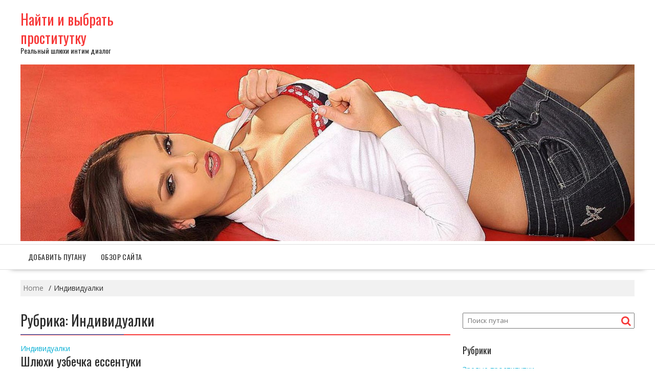

--- FILE ---
content_type: text/html; charset=UTF-8
request_url: http://daprostitutki.lines-x.ru/bubes/category/individualki
body_size: 12184
content:
        <!DOCTYPE html>
        <html lang="ru-RU" xmlns="http://www.w3.org/1999/html">
    	<head>

		        <meta charset="UTF-8">
        <meta name="viewport" content="width=device-width, initial-scale=1">
        <link rel="profile" href="http://gmpg.org/xfn/11">
        <link rel="pingback" href="http://daprostitutki.lines-x.ru/xmlrpc.php">
    <title>Индивидуалки &#8212; Найти и выбрать проститутку</title>

	<style type="text/css">
		#fancybox-close{right:-15px;top:-15px}
		div#fancybox-content{border-color:#FFFFFF}
		div#fancybox-title{background-color:#FFFFFF}
		div#fancybox-outer{background-color:#FFFFFF}
		div#fancybox-title-inside{color:#333333}
	</style>

	<link rel='dns-prefetch' href='//fonts.googleapis.com' />
<link rel='dns-prefetch' href='//s.w.org' />
<link rel="alternate" type="application/rss+xml" title="Найти и выбрать проститутку &raquo; Лента" href="http://daprostitutki.lines-x.ru/feed" />
<link rel="alternate" type="application/rss+xml" title="Найти и выбрать проститутку &raquo; Лента комментариев" href="http://daprostitutki.lines-x.ru/comments/feed" />
<link rel="alternate" type="application/rss+xml" title="Найти и выбрать проститутку &raquo; Лента рубрики Индивидуалки" href="http://daprostitutki.lines-x.ru/bubes/category/individualki/feed" />
		<script type="text/javascript">
			window._wpemojiSettings = {"baseUrl":"https:\/\/s.w.org\/images\/core\/emoji\/11\/72x72\/","ext":".png","svgUrl":"https:\/\/s.w.org\/images\/core\/emoji\/11\/svg\/","svgExt":".svg","source":{"concatemoji":"http:\/\/daprostitutki.lines-x.ru\/wp-includes\/js\/wp-emoji-release.min.js?ver=4.9.26"}};
			!function(e,a,t){var n,r,o,i=a.createElement("canvas"),p=i.getContext&&i.getContext("2d");function s(e,t){var a=String.fromCharCode;p.clearRect(0,0,i.width,i.height),p.fillText(a.apply(this,e),0,0);e=i.toDataURL();return p.clearRect(0,0,i.width,i.height),p.fillText(a.apply(this,t),0,0),e===i.toDataURL()}function c(e){var t=a.createElement("script");t.src=e,t.defer=t.type="text/javascript",a.getElementsByTagName("head")[0].appendChild(t)}for(o=Array("flag","emoji"),t.supports={everything:!0,everythingExceptFlag:!0},r=0;r<o.length;r++)t.supports[o[r]]=function(e){if(!p||!p.fillText)return!1;switch(p.textBaseline="top",p.font="600 32px Arial",e){case"flag":return s([55356,56826,55356,56819],[55356,56826,8203,55356,56819])?!1:!s([55356,57332,56128,56423,56128,56418,56128,56421,56128,56430,56128,56423,56128,56447],[55356,57332,8203,56128,56423,8203,56128,56418,8203,56128,56421,8203,56128,56430,8203,56128,56423,8203,56128,56447]);case"emoji":return!s([55358,56760,9792,65039],[55358,56760,8203,9792,65039])}return!1}(o[r]),t.supports.everything=t.supports.everything&&t.supports[o[r]],"flag"!==o[r]&&(t.supports.everythingExceptFlag=t.supports.everythingExceptFlag&&t.supports[o[r]]);t.supports.everythingExceptFlag=t.supports.everythingExceptFlag&&!t.supports.flag,t.DOMReady=!1,t.readyCallback=function(){t.DOMReady=!0},t.supports.everything||(n=function(){t.readyCallback()},a.addEventListener?(a.addEventListener("DOMContentLoaded",n,!1),e.addEventListener("load",n,!1)):(e.attachEvent("onload",n),a.attachEvent("onreadystatechange",function(){"complete"===a.readyState&&t.readyCallback()})),(n=t.source||{}).concatemoji?c(n.concatemoji):n.wpemoji&&n.twemoji&&(c(n.twemoji),c(n.wpemoji)))}(window,document,window._wpemojiSettings);
		</script>
		<style type="text/css">
img.wp-smiley,
img.emoji {
	display: inline !important;
	border: none !important;
	box-shadow: none !important;
	height: 1em !important;
	width: 1em !important;
	margin: 0 .07em !important;
	vertical-align: -0.1em !important;
	background: none !important;
	padding: 0 !important;
}
</style>
<link rel='stylesheet' id='contact-form-7-css'  href='http://daprostitutki.lines-x.ru/wp-content/plugins/contact-form-7/includes/css/styles.css?ver=5.0' type='text/css' media='all' />
<link rel='stylesheet' id='crp-style-rounded-thumbs-css'  href='http://daprostitutki.lines-x.ru/wp-content/plugins/contextual-related-posts/css/default-style.css?ver=4.9.26' type='text/css' media='all' />
<style id='crp-style-rounded-thumbs-inline-css' type='text/css'>

.crp_related a {
  width: 150px;
  height: 150px;
  text-decoration: none;
}
.crp_related img {
  max-width: 150px;
  margin: auto;
}
.crp_related .crp_title {
  width: 150px;
}
                
</style>
<link rel='stylesheet' id='fancybox-css'  href='http://daprostitutki.lines-x.ru/wp-content/plugins/fancybox-for-wordpress/fancybox/fancybox.css?ver=4.9.26' type='text/css' media='all' />
<link rel='stylesheet' id='online-shop-googleapis-css'  href='//fonts.googleapis.com/css?family=Oswald%3A400%2C300%7COpen+Sans%3A600%2C400&#038;ver=1.0.0' type='text/css' media='all' />
<link rel='stylesheet' id='font-awesome-css'  href='http://daprostitutki.lines-x.ru/wp-content/themes/online-shop/assets/library/Font-Awesome/css/font-awesome.min.css?ver=4.7.0' type='text/css' media='all' />
<link rel='stylesheet' id='online-shop-style-css'  href='http://daprostitutki.lines-x.ru/wp-content/themes/online-shop/style.css?ver=4.9.26' type='text/css' media='all' />
<style id='online-shop-style-inline-css' type='text/css'>

            .slider-section .at-action-wrapper .slick-arrow,
            .beside-slider .at-action-wrapper .slick-arrow,
            mark,
            .comment-form .form-submit input,
            .read-more,
            .slider-section .cat-links a,
            .featured-desc .above-entry-meta .cat-links a,
            #calendar_wrap #wp-calendar #today,
            #calendar_wrap #wp-calendar #today a,
            .wpcf7-form input.wpcf7-submit:hover,
            .breadcrumb,
            .slicknav_btn,
            .special-menu:hover,
            .slider-buttons a,
            .yith-wcwl-wrapper,
			.wc-cart-wrapper,
			.woocommerce ul.products li.product .onsale,
			.new-label,
			.woocommerce a.button.add_to_cart_button,
			.woocommerce a.added_to_cart,
			.woocommerce a.button.product_type_grouped,
			.woocommerce a.button.product_type_external,
			.woocommerce .single-product #respond input#submit.alt,
			.woocommerce .single-product a.button.alt,
			.woocommerce .single-product button.button.alt,
			.woocommerce .single-product input.button.alt,
			.woocommerce #respond input#submit.alt,
			.woocommerce a.button.alt,
			.woocommerce button.button.alt,
			.woocommerce input.button.alt,
			.woocommerce .widget_shopping_cart_content .buttons a.button,
			.woocommerce div.product .woocommerce-tabs ul.tabs li:hover,
			.woocommerce div.product .woocommerce-tabs ul.tabs li.active,
			.woocommerce .cart .button,
			.woocommerce .cart input.button,
			.woocommerce input.button:disabled, 
			.woocommerce input.button:disabled[disabled],
			.woocommerce input.button:disabled:hover, 
			.woocommerce input.button:disabled[disabled]:hover,
			 .wc-cat-feature .cat-title,
			 .single-item .icon,
			 .menu-right-highlight-text,
			 .woocommerce nav.woocommerce-pagination ul li a:focus, 
			 .woocommerce nav.woocommerce-pagination ul li a:hover, 
			 .woocommerce nav.woocommerce-pagination ul li span.current,
			 .woocommerce a.button.wc-forward,
			 a.my-account,
			 .woocommerce .widget_price_filter .ui-slider .ui-slider-range,
			 .woocommerce .widget_price_filter .ui-slider .ui-slider-handle {
                background: #f73838;
                color:#fff;
            }
             a:hover,
            .screen-reader-text:focus,
            .socials a:hover,
            .site-title a,
            .widget_search input#s,
            .search-block #searchsubmit,
            .widget_search #searchsubmit,
            .footer-sidebar .featured-desc .below-entry-meta a:hover,
            .slider-section .slide-title:hover,
            .slider-feature-wrap a:hover,
            .featured-desc .below-entry-meta span:hover,
            .posted-on a:hover,
            .cat-links a:hover,
            .comments-link a:hover,
            .edit-link a:hover,
            .tags-links a:hover,
            .byline a:hover,
            .nav-links a:hover,
            .comment-form .form-submit input:hover, .read-more:hover,
            #online-shop-breadcrumbs a:hover,
            .wpcf7-form input.wpcf7-submit,
            .header-wrapper .menu li:hover > a,
            .header-wrapper .menu > li.current-menu-item > a,
            .header-wrapper .menu > li.current-menu-parent > a,
            .header-wrapper .menu > li.current_page_parent > a,
            .header-wrapper .menu > li.current_page_ancestor > a,
            .header-wrapper .main-navigation ul ul.sub-menu li:hover > a ,
            .woocommerce .star-rating, 
            .woocommerce ul.products li.product .star-rating,
            .woocommerce p.stars a,
            .woocommerce ul.products li.product .price,
            .woocommerce ul.products li.product .price ins .amount,
            .woocommerce a.button.add_to_cart_button:hover,
            .woocommerce a.added_to_cart:hover,
            .woocommerce a.button.product_type_grouped:hover,
            .woocommerce a.button.product_type_external:hover,
            .woocommerce .cart .button:hover,
            .woocommerce .cart input.button:hover,
            .woocommerce #respond input#submit.alt:hover,
			.woocommerce a.button.alt:hover,
			.woocommerce button.button.alt:hover,
			.woocommerce input.button.alt:hover,
			.woocommerce .woocommerce-info .button:hover,
			.woocommerce .widget_shopping_cart_content .buttons a.button:hover,
			.woocommerce div.product .woocommerce-tabs ul.tabs li a,
			.at-cat-product-wrap .product-details h3 a:hover,
			.at-tabs >span.active,
			.feature-promo .single-unit .page-details .title,
			.woocommerce-message::before,
			a.my-account:hover{
                color: #f73838;
            }
        .comment-form .form-submit input, 
        .read-more,
            .widget_search input#s,
            .tagcloud a,
            .woocommerce .cart .button, 
            .woocommerce .cart input.button,
            .woocommerce a.button.add_to_cart_button,
            .woocommerce a.added_to_cart,
            .woocommerce a.button.product_type_grouped,
            .woocommerce a.button.product_type_external,
            .woocommerce .cart .button,
            .woocommerce .cart input.button
            .woocommerce .single-product #respond input#submit.alt,
			.woocommerce .single-product a.button.alt,
			.woocommerce .single-product button.button.alt,
			.woocommerce .single-product input.button.alt,
			.woocommerce #respond input#submit.alt,
			.woocommerce a.button.alt,
			.woocommerce button.button.alt,
			.woocommerce input.button.alt,
			.woocommerce .widget_shopping_cart_content .buttons a.button,
			.woocommerce div.product .woocommerce-tabs ul.tabs:before,
			a.my-account{
                border: 1px solid #f73838;
            }
            .nav-links .nav-previous a:hover,
            .nav-links .nav-next a:hover{
                border-top: 1px solid #f73838;
            }
            .at-title-action-wrapper,
            .page-header .page-title,
            .blog-no-image article.post.sticky,
             article.post.sticky,
             .related.products > h2,
             .cross-sells > h2,
             .cart_totals  > h2,
             .woocommerce-order-details > h2,
             .woocommerce-customer-details > h2,
             .comments-title{
                border-bottom: 1.5px solid #f73838;
            }
            .wpcf7-form input.wpcf7-submit{
                border: 2px solid #f73838;
            }
            .breadcrumb::after {
                border-left: 5px solid #f73838;
            }
            /*header cart*/
            .site-header .widget_shopping_cart{
                border-bottom: 3px solid #f73838;
                border-top: 3px solid #f73838;
            }
            .site-header .widget_shopping_cart:before {
                border-bottom: 10px solid #f73838;
            }
            .woocommerce-message {
                border-top-color: #f73838;
            }
        @media screen and (max-width:992px){
                .slicknav_btn{
                    border: 1px solid #f73838;
                }
                .slicknav_btn.slicknav_open{
                    border: 1px solid #ffffff;
                }
                .slicknav_nav li.current-menu-ancestor > a,
                .slicknav_nav li.current-menu-item  > a,
                .slicknav_nav li.current_page_item > a,
                .slicknav_nav li.current_page_item .slicknav_item > span{
                    color: #f73838;
                }
            }
                    .cat-links .at-cat-item-1{
                    color: #f73838;
                    }
                    
                    .cat-links .at-cat-item-1:hover{
                    color: #2d2d2d;
                    }
                    
                    .cat-links .at-cat-item-2{
                    color: #f73838;
                    }
                    
                    .cat-links .at-cat-item-2:hover{
                    color: #2d2d2d;
                    }
                    
                    .cat-links .at-cat-item-86{
                    color: #f73838;
                    }
                    
                    .cat-links .at-cat-item-86:hover{
                    color: #2d2d2d;
                    }
                    
                    .cat-links .at-cat-item-87{
                    color: #f73838;
                    }
                    
                    .cat-links .at-cat-item-87:hover{
                    color: #2d2d2d;
                    }
                    
                    .cat-links .at-cat-item-88{
                    color: #f73838;
                    }
                    
                    .cat-links .at-cat-item-88:hover{
                    color: #2d2d2d;
                    }
                    
                    .cat-links .at-cat-item-89{
                    color: #f73838;
                    }
                    
                    .cat-links .at-cat-item-89:hover{
                    color: #2d2d2d;
                    }
                    
                    .cat-links .at-cat-item-90{
                    color: #f73838;
                    }
                    
                    .cat-links .at-cat-item-90:hover{
                    color: #2d2d2d;
                    }
                    
                    .cat-links .at-cat-item-91{
                    color: #f73838;
                    }
                    
                    .cat-links .at-cat-item-91:hover{
                    color: #2d2d2d;
                    }
                    
</style>
<link rel='stylesheet' id='slick-css'  href='http://daprostitutki.lines-x.ru/wp-content/themes/online-shop/assets/library/slick/slick.css?ver=1.8.1' type='text/css' media='all' />
<script type='text/javascript' src='http://daprostitutki.lines-x.ru/wp-includes/js/jquery/jquery.js?ver=1.12.4'></script>
<script type='text/javascript' src='http://daprostitutki.lines-x.ru/wp-includes/js/jquery/jquery-migrate.min.js?ver=1.4.1'></script>
<script type='text/javascript' src='http://daprostitutki.lines-x.ru/wp-content/plugins/fancybox-for-wordpress/fancybox/jquery.fancybox.js?ver=1.3.8'></script>
<!--[if lt IE 9]>
<script type='text/javascript' src='http://daprostitutki.lines-x.ru/wp-content/themes/online-shop/assets/library/html5shiv/html5shiv.min.js?ver=3.7.3'></script>
<![endif]-->
<!--[if lt IE 9]>
<script type='text/javascript' src='http://daprostitutki.lines-x.ru/wp-content/themes/online-shop/assets/library/respond/respond.min.js?ver=1.4.2'></script>
<![endif]-->
<link rel='https://api.w.org/' href='http://daprostitutki.lines-x.ru/wp-json/' />
<link rel="EditURI" type="application/rsd+xml" title="RSD" href="http://daprostitutki.lines-x.ru/xmlrpc.php?rsd" />
<link rel="wlwmanifest" type="application/wlwmanifest+xml" href="http://daprostitutki.lines-x.ru/wp-includes/wlwmanifest.xml" /> 
<meta name="generator" content="WordPress 4.9.26" />

<!-- Fancybox for WordPress -->
<script type="text/javascript">
jQuery(function(){

jQuery.fn.getTitle = function() { // Copy the title of every IMG tag and add it to its parent A so that fancybox can show titles
	var arr = jQuery("a.fancybox");
	jQuery.each(arr, function() {
		var title = jQuery(this).children("img").attr("title");
		jQuery(this).attr('title',title);
	})
}

// Supported file extensions
var thumbnails = jQuery("a:has(img)").not(".nolightbox").filter( function() { return /\.(jpe?g|png|gif|bmp)$/i.test(jQuery(this).attr('href')) });

thumbnails.addClass("fancybox").attr("rel","fancybox").getTitle();
jQuery("a.fancybox").fancybox({
	'cyclic': false,
	'autoScale': true,
	'padding': 10,
	'opacity': true,
	'speedIn': 500,
	'speedOut': 500,
	'changeSpeed': 300,
	'overlayShow': true,
	'overlayOpacity': "0.3",
	'overlayColor': "#666666",
	'titleShow': true,
	'titlePosition': 'inside',
	'enableEscapeButton': true,
	'showCloseButton': true,
	'showNavArrows': true,
	'hideOnOverlayClick': true,
	'hideOnContentClick': false,
	'width': 560,
	'height': 340,
	'transitionIn': "fade",
	'transitionOut': "fade",
	'centerOnScroll': true
});


})
</script>
<!-- END Fancybox for WordPress -->
		<style type="text/css">.recentcomments a{display:inline !important;padding:0 !important;margin:0 !important;}</style>
		<link rel="icon" href="http://daprostitutki.lines-x.ru/wp-content/uploads/2018/02/cropped-npolgu946a-32x32.jpg" sizes="32x32" />
<link rel="icon" href="http://daprostitutki.lines-x.ru/wp-content/uploads/2018/02/cropped-npolgu946a-192x192.jpg" sizes="192x192" />
<link rel="apple-touch-icon-precomposed" href="http://daprostitutki.lines-x.ru/wp-content/uploads/2018/02/cropped-npolgu946a-180x180.jpg" />
<meta name="msapplication-TileImage" content="http://daprostitutki.lines-x.ru/wp-content/uploads/2018/02/cropped-npolgu946a-270x270.jpg" />

	</head>
<body class="archive category category-individualki category-2 columns-4 at-sticky-sidebar left-logo-right-ads right-sidebar">

        <div id="page" class="hfeed site">
            <a class="skip-link screen-reader-text" href="#content" title="link">Skip to content</a>
            <header id="masthead" class="site-header">
                        <div class="header-wrapper clearfix">
                <div class="wrapper">
	                                        <div class="site-logo">
			                <div class='site-title-tagline'>                                        <p class="site-title">
                                            <a href="http://daprostitutki.lines-x.ru/" rel="home">Найти и выбрать проститутку</a>
                                        </p>
						                                                        <p class="site-description">Реальный шлюхи интим диалог</p>
					                </div>                        </div><!--site-logo-->
		                <div class='center-wrapper-mx-width'>                    <div class="header-ads-adv-search float-right">
		                                    </div>
                    </div>                </div><!--.wrapper-->
                <div class="clearfix"></div>
                <div class="navigation-wrapper">
	                <div id="wp-custom-header" class="wp-custom-header"><div class="wrapper header-image-wrap"><a  href="http://daprostitutki.lines-x.ru" title="Найти и выбрать проститутку" rel="home"><img src="http://daprostitutki.lines-x.ru/wp-content/uploads/2018/02/cropped-miaset7483.jpg" width="1600" height="460" alt="Найти и выбрать проститутку" srcset="http://daprostitutki.lines-x.ru/wp-content/uploads/2018/02/cropped-miaset7483.jpg 1600w, http://daprostitutki.lines-x.ru/wp-content/uploads/2018/02/cropped-miaset7483-300x86.jpg 300w, http://daprostitutki.lines-x.ru/wp-content/uploads/2018/02/cropped-miaset7483-768x221.jpg 768w, http://daprostitutki.lines-x.ru/wp-content/uploads/2018/02/cropped-miaset7483-1024x294.jpg 1024w" sizes="(max-width: 1600px) 100vw, 1600px" /> </a></div></div>                    <nav id="site-navigation" class="main-navigation  clearfix">
                        <div class="header-main-menu wrapper clearfix">
                                                        <div class="acmethemes-nav">
	                            <div class="menu"><ul>
<li class="page_item page-item-17"><a href="http://daprostitutki.lines-x.ru/dobavit-putanu">Добавить путану</a></li>
<li class="page_item page-item-19"><a href="http://daprostitutki.lines-x.ru/obzor-sajta">Обзор сайта</a></li>
</ul></div>
                            </div>

                        </div>
                        <div class="responsive-slick-menu clearfix"></div>
                    </nav>
                                        <!-- #site-navigation -->
                </div>
                <!-- .header-container -->
            </div>
            <!-- header-wrapper-->
        </header>
        <!-- #masthead -->
            <div class="content-wrapper clearfix">
            <div id="content" class="wrapper site-content">
        <div class='breadcrumbs clearfix'><div id='online-shop-breadcrumbs'><div role="navigation" aria-label="Breadcrumbs" class="breadcrumb-trail breadcrumbs" itemprop="breadcrumb"><ul class="trail-items" itemscope itemtype="http://schema.org/BreadcrumbList"><meta name="numberOfItems" content="2" /><meta name="itemListOrder" content="Ascending" /><li itemprop="itemListElement" itemscope itemtype="http://schema.org/ListItem" class="trail-item trail-begin"><a href="http://daprostitutki.lines-x.ru" rel="home" itemprop="item"><span itemprop="name">Home</span></a><meta itemprop="position" content="1" /></li><li itemprop="itemListElement" itemscope itemtype="http://schema.org/ListItem" class="trail-item trail-end"><span itemprop="item"><span itemprop="name">Индивидуалки</span></span><meta itemprop="position" content="2" /></li></ul></div></div></div><div class='clear'></div>	<div id="primary" class="content-area">
		<main id="main" class="site-main">
					<header class="page-header">
				<h1 class="page-title">Рубрика: Индивидуалки</h1>			</header><!-- .page-header -->
			<article id="post-35" class="blog-no-image post-35 post type-post status-publish format-standard hentry category-individualki tag-dvojnoe-proniknovenie tag-lesbi-shou-legkoe tag-professionalnij-massazh tag-stimulyaciya-anusa-palcem tag-eroticheskij-massazh">
		<div class="post-content">
		<header class="entry-header">
			<span class="cat-links"></span><a class="at-cat-item-2" href="http://daprostitutki.lines-x.ru/bubes/category/individualki"  rel="category tag">Индивидуалки</a><h2 class="entry-title"><a href="http://daprostitutki.lines-x.ru/bubes/35" rel="bookmark">Шлюхи узбечка ессентуки</a></h2>			<div class="entry-meta">
				<span class="posted-on"><a href="http://daprostitutki.lines-x.ru/bubes/35" rel="bookmark"><i class="fa fa-calendar"></i><time class="entry-date published updated" datetime="2019-04-03T03:21:47+00:00">03.04.2019</time></a></span><span class="byline"> <span class="author vcard"><a class="url fn n" href="http://daprostitutki.lines-x.ru/bubes/author/admin"><i class="fa fa-user"></i>admin</a></span></span><span class="tags-links"><i class="fa fa-tags"></i><a href="http://daprostitutki.lines-x.ru/bubes/tag/dvojnoe-proniknovenie" rel="tag">двойное проникновение</a>, <a href="http://daprostitutki.lines-x.ru/bubes/tag/lesbi-shou-legkoe" rel="tag">лесби-шоу легкое</a>, <a href="http://daprostitutki.lines-x.ru/bubes/tag/professionalnij-massazh" rel="tag">профессиональный массаж</a>, <a href="http://daprostitutki.lines-x.ru/bubes/tag/stimulyaciya-anusa-palcem" rel="tag">стимуляция ануса пальцем</a>, <a href="http://daprostitutki.lines-x.ru/bubes/tag/eroticheskij-massazh" rel="tag">эротический массаж</a></span><span class="comments-link"><i class="fa fa-comment-o"></i><a href="http://daprostitutki.lines-x.ru/bubes/35#comments">1 Comment</a></span>			</div><!-- .entry-meta -->
		</header><!-- .entry-header -->
		<div class="entry-content">
			<h3>Индивидуалка Эльвина с аналом</h3>
                <a class="read-more" href="http://daprostitutki.lines-x.ru/bubes/35 ">
					Read More                </a>
						</div><!-- .entry-content -->
	</div>
</article><!-- #post-## --><article id="post-87" class="blog-no-image post-87 post type-post status-publish format-standard hentry category-individualki tag-analnij-fisting tag-professionalnij-massazh tag-ruchnaya-rabota tag-trampling">
		<div class="post-content">
		<header class="entry-header">
			<span class="cat-links"></span><a class="at-cat-item-2" href="http://daprostitutki.lines-x.ru/bubes/category/individualki"  rel="category tag">Индивидуалки</a><h2 class="entry-title"><a href="http://daprostitutki.lines-x.ru/bubes/87" rel="bookmark">Праститутки волгодоска номера фото</a></h2>			<div class="entry-meta">
				<span class="posted-on"><a href="http://daprostitutki.lines-x.ru/bubes/87" rel="bookmark"><i class="fa fa-calendar"></i><time class="entry-date published updated" datetime="2019-04-02T07:37:17+00:00">02.04.2019</time></a></span><span class="byline"> <span class="author vcard"><a class="url fn n" href="http://daprostitutki.lines-x.ru/bubes/author/admin"><i class="fa fa-user"></i>admin</a></span></span><span class="tags-links"><i class="fa fa-tags"></i><a href="http://daprostitutki.lines-x.ru/bubes/tag/analnij-fisting" rel="tag">анальный фистинг</a>, <a href="http://daprostitutki.lines-x.ru/bubes/tag/professionalnij-massazh" rel="tag">профессиональный массаж</a>, <a href="http://daprostitutki.lines-x.ru/bubes/tag/ruchnaya-rabota" rel="tag">ручная работа</a>, <a href="http://daprostitutki.lines-x.ru/bubes/tag/trampling" rel="tag">трамплинг</a></span><span class="comments-link"><i class="fa fa-comment-o"></i><a href="http://daprostitutki.lines-x.ru/bubes/87#comments">2 комментария</a></span>			</div><!-- .entry-meta -->
		</header><!-- .entry-header -->
		<div class="entry-content">
			<h3>Девочка Камилка ждет</h3>
                <a class="read-more" href="http://daprostitutki.lines-x.ru/bubes/87 ">
					Read More                </a>
						</div><!-- .entry-content -->
	</div>
</article><!-- #post-## --><article id="post-170" class="blog-no-image post-170 post type-post status-publish format-standard hentry category-individualki tag-masturbaciya-chlena-nogami tag-oralnij-seks">
		<div class="post-content">
		<header class="entry-header">
			<span class="cat-links"></span><a class="at-cat-item-2" href="http://daprostitutki.lines-x.ru/bubes/category/individualki"  rel="category tag">Индивидуалки</a><h2 class="entry-title"><a href="http://daprostitutki.lines-x.ru/bubes/170" rel="bookmark">Секс маскву по узбекиский</a></h2>			<div class="entry-meta">
				<span class="posted-on"><a href="http://daprostitutki.lines-x.ru/bubes/170" rel="bookmark"><i class="fa fa-calendar"></i><time class="entry-date published updated" datetime="2019-03-31T18:09:38+00:00">31.03.2019</time></a></span><span class="byline"> <span class="author vcard"><a class="url fn n" href="http://daprostitutki.lines-x.ru/bubes/author/admin"><i class="fa fa-user"></i>admin</a></span></span><span class="tags-links"><i class="fa fa-tags"></i><a href="http://daprostitutki.lines-x.ru/bubes/tag/masturbaciya-chlena-nogami" rel="tag">мастурбация члена ногами</a>, <a href="http://daprostitutki.lines-x.ru/bubes/tag/oralnij-seks" rel="tag">оральный секс</a></span><span class="comments-link"><i class="fa fa-comment-o"></i><a href="http://daprostitutki.lines-x.ru/bubes/170#respond">0 comment</a></span>			</div><!-- .entry-meta -->
		</header><!-- .entry-header -->
		<div class="entry-content">
			<h3>Блядь Зюта с аналом</h3>
                <a class="read-more" href="http://daprostitutki.lines-x.ru/bubes/170 ">
					Read More                </a>
						</div><!-- .entry-content -->
	</div>
</article><!-- #post-## --><article id="post-248" class="blog-no-image post-248 post type-post status-publish format-standard hentry category-individualki tag-analnij-seks tag-bodi-massazh tag-masturbaciya-chlena-grudyu tag-petting tag-fisting">
		<div class="post-content">
		<header class="entry-header">
			<span class="cat-links"></span><a class="at-cat-item-2" href="http://daprostitutki.lines-x.ru/bubes/category/individualki"  rel="category tag">Индивидуалки</a><h2 class="entry-title"><a href="http://daprostitutki.lines-x.ru/bubes/248" rel="bookmark">Проститутки в канске канск</a></h2>			<div class="entry-meta">
				<span class="posted-on"><a href="http://daprostitutki.lines-x.ru/bubes/248" rel="bookmark"><i class="fa fa-calendar"></i><time class="entry-date published updated" datetime="2019-03-26T12:40:51+00:00">26.03.2019</time></a></span><span class="byline"> <span class="author vcard"><a class="url fn n" href="http://daprostitutki.lines-x.ru/bubes/author/admin"><i class="fa fa-user"></i>admin</a></span></span><span class="tags-links"><i class="fa fa-tags"></i><a href="http://daprostitutki.lines-x.ru/bubes/tag/analnij-seks" rel="tag">анальный секс</a>, <a href="http://daprostitutki.lines-x.ru/bubes/tag/bodi-massazh" rel="tag">боди-массаж</a>, <a href="http://daprostitutki.lines-x.ru/bubes/tag/masturbaciya-chlena-grudyu" rel="tag">мастурбация члена грудью</a>, <a href="http://daprostitutki.lines-x.ru/bubes/tag/petting" rel="tag">петтинг</a>, <a href="http://daprostitutki.lines-x.ru/bubes/tag/fisting" rel="tag">фистинг</a></span><span class="comments-link"><i class="fa fa-comment-o"></i><a href="http://daprostitutki.lines-x.ru/bubes/248#respond">0 comment</a></span>			</div><!-- .entry-meta -->
		</header><!-- .entry-header -->
		<div class="entry-content">
			<h3>Индивидуалка Виталиана 100% фото мои с интимом</h3>
                <a class="read-more" href="http://daprostitutki.lines-x.ru/bubes/248 ">
					Read More                </a>
						</div><!-- .entry-content -->
	</div>
</article><!-- #post-## --><article id="post-192" class="blog-no-image post-192 post type-post status-publish format-standard hentry category-individualki tag-klassicheskij-massazh tag-konchit-v-rot tag-konchit-na-spinu tag-mamochki tag-rolevie-igri">
		<div class="post-content">
		<header class="entry-header">
			<span class="cat-links"></span><a class="at-cat-item-2" href="http://daprostitutki.lines-x.ru/bubes/category/individualki"  rel="category tag">Индивидуалки</a><h2 class="entry-title"><a href="http://daprostitutki.lines-x.ru/bubes/192" rel="bookmark">Шлюхи ярославль за40</a></h2>			<div class="entry-meta">
				<span class="posted-on"><a href="http://daprostitutki.lines-x.ru/bubes/192" rel="bookmark"><i class="fa fa-calendar"></i><time class="entry-date published updated" datetime="2019-03-20T07:56:03+00:00">20.03.2019</time></a></span><span class="byline"> <span class="author vcard"><a class="url fn n" href="http://daprostitutki.lines-x.ru/bubes/author/admin"><i class="fa fa-user"></i>admin</a></span></span><span class="tags-links"><i class="fa fa-tags"></i><a href="http://daprostitutki.lines-x.ru/bubes/tag/klassicheskij-massazh" rel="tag">классический массаж</a>, <a href="http://daprostitutki.lines-x.ru/bubes/tag/konchit-v-rot" rel="tag">кончить в рот</a>, <a href="http://daprostitutki.lines-x.ru/bubes/tag/konchit-na-spinu" rel="tag">кончить на спину</a>, <a href="http://daprostitutki.lines-x.ru/bubes/tag/mamochki" rel="tag">мамочки</a>, <a href="http://daprostitutki.lines-x.ru/bubes/tag/rolevie-igri" rel="tag">ролевые игры</a></span><span class="comments-link"><i class="fa fa-comment-o"></i><a href="http://daprostitutki.lines-x.ru/bubes/192#respond">0 comment</a></span>			</div><!-- .entry-meta -->
		</header><!-- .entry-header -->
		<div class="entry-content">
			<h3>Шлюха Татуня реал 100% </h3>
                <a class="read-more" href="http://daprostitutki.lines-x.ru/bubes/192 ">
					Read More                </a>
						</div><!-- .entry-content -->
	</div>
</article><!-- #post-## --><article id="post-83" class="blog-no-image post-83 post type-post status-publish format-standard hentry category-individualki tag-lesbi-shou-legkoe tag-minet-bez-prezervativa tag-strapon tag-eskort">
		<div class="post-content">
		<header class="entry-header">
			<span class="cat-links"></span><a class="at-cat-item-2" href="http://daprostitutki.lines-x.ru/bubes/category/individualki"  rel="category tag">Индивидуалки</a><h2 class="entry-title"><a href="http://daprostitutki.lines-x.ru/bubes/83" rel="bookmark">Номера телефонiв проституток калуша</a></h2>			<div class="entry-meta">
				<span class="posted-on"><a href="http://daprostitutki.lines-x.ru/bubes/83" rel="bookmark"><i class="fa fa-calendar"></i><time class="entry-date published updated" datetime="2019-03-19T11:26:40+00:00">19.03.2019</time></a></span><span class="byline"> <span class="author vcard"><a class="url fn n" href="http://daprostitutki.lines-x.ru/bubes/author/admin"><i class="fa fa-user"></i>admin</a></span></span><span class="tags-links"><i class="fa fa-tags"></i><a href="http://daprostitutki.lines-x.ru/bubes/tag/lesbi-shou-legkoe" rel="tag">лесби-шоу легкое</a>, <a href="http://daprostitutki.lines-x.ru/bubes/tag/minet-bez-prezervativa" rel="tag">минет без презерватива</a>, <a href="http://daprostitutki.lines-x.ru/bubes/tag/strapon" rel="tag">страпон</a>, <a href="http://daprostitutki.lines-x.ru/bubes/tag/eskort" rel="tag">эскорт</a></span><span class="comments-link"><i class="fa fa-comment-o"></i><a href="http://daprostitutki.lines-x.ru/bubes/83#comments">1 Comment</a></span>			</div><!-- .entry-meta -->
		</header><!-- .entry-header -->
		<div class="entry-content">
			<h3>Девушка Адель здесь</h3>
                <a class="read-more" href="http://daprostitutki.lines-x.ru/bubes/83 ">
					Read More                </a>
						</div><!-- .entry-content -->
	</div>
</article><!-- #post-## --><article id="post-31" class="blog-no-image post-31 post type-post status-publish format-standard hentry category-individualki tag-zolotoj-dozhd-priem tag-massazh-s-manualnoj-terapiej tag-semejnie-pari tag-fetish">
		<div class="post-content">
		<header class="entry-header">
			<span class="cat-links"></span><a class="at-cat-item-2" href="http://daprostitutki.lines-x.ru/bubes/category/individualki"  rel="category tag">Индивидуалки</a><h2 class="entry-title"><a href="http://daprostitutki.lines-x.ru/bubes/31" rel="bookmark">Проститутки спб ул народная</a></h2>			<div class="entry-meta">
				<span class="posted-on"><a href="http://daprostitutki.lines-x.ru/bubes/31" rel="bookmark"><i class="fa fa-calendar"></i><time class="entry-date published updated" datetime="2019-03-15T10:34:22+00:00">15.03.2019</time></a></span><span class="byline"> <span class="author vcard"><a class="url fn n" href="http://daprostitutki.lines-x.ru/bubes/author/admin"><i class="fa fa-user"></i>admin</a></span></span><span class="tags-links"><i class="fa fa-tags"></i><a href="http://daprostitutki.lines-x.ru/bubes/tag/zolotoj-dozhd-priem" rel="tag">золотой дождь прием</a>, <a href="http://daprostitutki.lines-x.ru/bubes/tag/massazh-s-manualnoj-terapiej" rel="tag">массаж с мануальной терапией</a>, <a href="http://daprostitutki.lines-x.ru/bubes/tag/semejnie-pari" rel="tag">семейные пары</a>, <a href="http://daprostitutki.lines-x.ru/bubes/tag/fetish" rel="tag">фетиш</a></span><span class="comments-link"><i class="fa fa-comment-o"></i><a href="http://daprostitutki.lines-x.ru/bubes/31#comments">1 Comment</a></span>			</div><!-- .entry-meta -->
		</header><!-- .entry-header -->
		<div class="entry-content">
			<h3>Индивидуалка Александрия </h3>
                <a class="read-more" href="http://daprostitutki.lines-x.ru/bubes/31 ">
					Read More                </a>
						</div><!-- .entry-content -->
	</div>
</article><!-- #post-## --><article id="post-256" class="blog-no-image post-256 post type-post status-publish format-standard hentry category-individualki tag-virtualnij-seks tag-viezd tag-dvojnoe-proniknovenie tag-mama-s-dochkoj tag-poza-69">
		<div class="post-content">
		<header class="entry-header">
			<span class="cat-links"></span><a class="at-cat-item-2" href="http://daprostitutki.lines-x.ru/bubes/category/individualki"  rel="category tag">Индивидуалки</a><h2 class="entry-title"><a href="http://daprostitutki.lines-x.ru/bubes/256" rel="bookmark">Мама с дочкой харьков интим</a></h2>			<div class="entry-meta">
				<span class="posted-on"><a href="http://daprostitutki.lines-x.ru/bubes/256" rel="bookmark"><i class="fa fa-calendar"></i><time class="entry-date published updated" datetime="2019-03-13T07:35:46+00:00">13.03.2019</time></a></span><span class="byline"> <span class="author vcard"><a class="url fn n" href="http://daprostitutki.lines-x.ru/bubes/author/admin"><i class="fa fa-user"></i>admin</a></span></span><span class="tags-links"><i class="fa fa-tags"></i><a href="http://daprostitutki.lines-x.ru/bubes/tag/virtualnij-seks" rel="tag">виртуальный секс</a>, <a href="http://daprostitutki.lines-x.ru/bubes/tag/viezd" rel="tag">выезд</a>, <a href="http://daprostitutki.lines-x.ru/bubes/tag/dvojnoe-proniknovenie" rel="tag">двойное проникновение</a>, <a href="http://daprostitutki.lines-x.ru/bubes/tag/mama-s-dochkoj" rel="tag">мама с дочкой</a>, <a href="http://daprostitutki.lines-x.ru/bubes/tag/poza-69" rel="tag">поза 69</a></span><span class="comments-link"><i class="fa fa-comment-o"></i><a href="http://daprostitutki.lines-x.ru/bubes/256#respond">0 comment</a></span>			</div><!-- .entry-meta -->
		</header><!-- .entry-header -->
		<div class="entry-content">
			<h3>Шлюха Тиша 66 здесь</h3>
                <a class="read-more" href="http://daprostitutki.lines-x.ru/bubes/256 ">
					Read More                </a>
						</div><!-- .entry-content -->
	</div>
</article><!-- #post-## --><article id="post-133" class="blog-no-image post-133 post type-post status-publish format-standard hentry category-individualki tag-bdsm-praktiki tag-masturbaciya-chlena-nogami tag-shvedskij-massazh">
		<div class="post-content">
		<header class="entry-header">
			<span class="cat-links"></span><a class="at-cat-item-2" href="http://daprostitutki.lines-x.ru/bubes/category/individualki"  rel="category tag">Индивидуалки</a><h2 class="entry-title"><a href="http://daprostitutki.lines-x.ru/bubes/133" rel="bookmark">Проститутки в павловске на дону телефоны</a></h2>			<div class="entry-meta">
				<span class="posted-on"><a href="http://daprostitutki.lines-x.ru/bubes/133" rel="bookmark"><i class="fa fa-calendar"></i><time class="entry-date published updated" datetime="2019-03-12T17:21:00+00:00">12.03.2019</time></a></span><span class="byline"> <span class="author vcard"><a class="url fn n" href="http://daprostitutki.lines-x.ru/bubes/author/admin"><i class="fa fa-user"></i>admin</a></span></span><span class="tags-links"><i class="fa fa-tags"></i><a href="http://daprostitutki.lines-x.ru/bubes/tag/bdsm-praktiki" rel="tag">bdsm-практики</a>, <a href="http://daprostitutki.lines-x.ru/bubes/tag/masturbaciya-chlena-nogami" rel="tag">мастурбация члена ногами</a>, <a href="http://daprostitutki.lines-x.ru/bubes/tag/shvedskij-massazh" rel="tag">шведский массаж</a></span><span class="comments-link"><i class="fa fa-comment-o"></i><a href="http://daprostitutki.lines-x.ru/bubes/133#respond">0 comment</a></span>			</div><!-- .entry-meta -->
		</header><!-- .entry-header -->
		<div class="entry-content">
			<h3>Шалава Глория с интимом</h3>
                <a class="read-more" href="http://daprostitutki.lines-x.ru/bubes/133 ">
					Read More                </a>
						</div><!-- .entry-content -->
	</div>
</article><!-- #post-## --><article id="post-224" class="blog-no-image post-224 post type-post status-publish format-standard hentry category-individualki tag-mamochki tag-molodenkie">
		<div class="post-content">
		<header class="entry-header">
			<span class="cat-links"></span><a class="at-cat-item-2" href="http://daprostitutki.lines-x.ru/bubes/category/individualki"  rel="category tag">Индивидуалки</a><h2 class="entry-title"><a href="http://daprostitutki.lines-x.ru/bubes/224" rel="bookmark">Кемерово интим услуги для секса</a></h2>			<div class="entry-meta">
				<span class="posted-on"><a href="http://daprostitutki.lines-x.ru/bubes/224" rel="bookmark"><i class="fa fa-calendar"></i><time class="entry-date published updated" datetime="2019-03-12T11:37:34+00:00">12.03.2019</time></a></span><span class="byline"> <span class="author vcard"><a class="url fn n" href="http://daprostitutki.lines-x.ru/bubes/author/admin"><i class="fa fa-user"></i>admin</a></span></span><span class="tags-links"><i class="fa fa-tags"></i><a href="http://daprostitutki.lines-x.ru/bubes/tag/mamochki" rel="tag">мамочки</a>, <a href="http://daprostitutki.lines-x.ru/bubes/tag/molodenkie" rel="tag">молоденькие</a></span><span class="comments-link"><i class="fa fa-comment-o"></i><a href="http://daprostitutki.lines-x.ru/bubes/224#respond">0 comment</a></span>			</div><!-- .entry-meta -->
		</header><!-- .entry-header -->
		<div class="entry-content">
			<h3>Проститутка Трежи Вип с минетом</h3>
                <a class="read-more" href="http://daprostitutki.lines-x.ru/bubes/224 ">
					Read More                </a>
						</div><!-- .entry-content -->
	</div>
</article><!-- #post-## -->
	<nav class="navigation posts-navigation" role="navigation">
		<h2 class="screen-reader-text">Навигация по записям</h2>
		<div class="nav-links"><div class="nav-previous"><a href="http://daprostitutki.lines-x.ru/bubes/category/individualki/page/2" >Предыдущие записи</a></div></div>
	</nav>		</main><!-- #main -->
	</div><!-- #primary -->
	<div id="secondary-right" class="widget-area sidebar secondary-sidebar float-right" role="complementary">
		<div id="sidebar-section-top" class="widget-area sidebar clearfix">
			<aside id="search-2" class="widget widget_search"><div class="search-block">
    <form action="http://daprostitutki.lines-x.ru" class="searchform" id="searchform" method="get" role="search">
        <div>
            <label for="menu-search" class="screen-reader-text"></label>
                        <input type="text"  placeholder="Поиск путан"  id="menu-search" name="s" value="">
            <button class="fa fa-search" type="submit" id="searchsubmit"></button>
        </div>
    </form>
</div></aside><aside id="categories-2" class="widget widget_categories"><div class="at-title-action-wrapper clearfix"><h3 class="widget-title">Рубрики</h3></div>		<ul>
	<li class="cat-item cat-item-91"><a href="http://daprostitutki.lines-x.ru/bubes/category/zrelie-prostitutki" >Зрелые проститутки</a>
</li>
	<li class="cat-item cat-item-2 current-cat"><a href="http://daprostitutki.lines-x.ru/bubes/category/individualki" >Индивидуалки</a>
</li>
	<li class="cat-item cat-item-89"><a href="http://daprostitutki.lines-x.ru/bubes/category/konchit-na-lico" >Кончить на лицо</a>
</li>
	<li class="cat-item cat-item-90"><a href="http://daprostitutki.lines-x.ru/bubes/category/luchshie-putani" >Лучшие путаны</a>
</li>
	<li class="cat-item cat-item-87"><a href="http://daprostitutki.lines-x.ru/bubes/category/striptiz" >Стриптиз</a>
</li>
	<li class="cat-item cat-item-88"><a href="http://daprostitutki.lines-x.ru/bubes/category/ulichnie-prostitutki" >Уличные проститутки</a>
</li>
	<li class="cat-item cat-item-86"><a href="http://daprostitutki.lines-x.ru/bubes/category/ekonom-putani" >Эконом путаны</a>
</li>
		</ul>
</aside>		<aside id="recent-posts-2" class="widget widget_recent_entries">		<div class="at-title-action-wrapper clearfix"><h3 class="widget-title">Новые индивидуалки</h3></div>		<ul>
											<li>
					<a href="http://daprostitutki.lines-x.ru/bubes/1805">Бляди Первомайского</a>
											<span class="post-date">03.04.2019</span>
									</li>
											<li>
					<a href="http://daprostitutki.lines-x.ru/bubes/1963">Шалавы и девочки в Тамале</a>
											<span class="post-date">03.04.2019</span>
									</li>
											<li>
					<a href="http://daprostitutki.lines-x.ru/bubes/35">Шлюхи узбечка ессентуки</a>
											<span class="post-date">03.04.2019</span>
									</li>
											<li>
					<a href="http://daprostitutki.lines-x.ru/bubes/822">Зрелые шлюхи новосибирск</a>
											<span class="post-date">03.04.2019</span>
									</li>
											<li>
					<a href="http://daprostitutki.lines-x.ru/bubes/1505">Вилосатые москвички фото</a>
											<span class="post-date">03.04.2019</span>
									</li>
											<li>
					<a href="http://daprostitutki.lines-x.ru/bubes/1661">Проститутки в братеево индивидуалки</a>
											<span class="post-date">02.04.2019</span>
									</li>
											<li>
					<a href="http://daprostitutki.lines-x.ru/bubes/733">Путаны приозерск</a>
											<span class="post-date">02.04.2019</span>
									</li>
					</ul>
		</aside><aside id="recent-comments-2" class="widget widget_recent_comments"><div class="at-title-action-wrapper clearfix"><h3 class="widget-title">Комменты</h3></div><ul id="recentcomments"><li class="recentcomments"><span class="comment-author-link">Tropikan</span> к записи <a href="http://daprostitutki.lines-x.ru/bubes/2180#comment-2191">Бийск гостиница центральная проститутки</a></li><li class="recentcomments"><span class="comment-author-link">танк3465</span> к записи <a href="http://daprostitutki.lines-x.ru/bubes/2180#comment-2190">Бийск гостиница центральная проститутки</a></li><li class="recentcomments"><span class="comment-author-link">Арнольд-23</span> к записи <a href="http://daprostitutki.lines-x.ru/bubes/2180#comment-2189">Бийск гостиница центральная проститутки</a></li><li class="recentcomments"><span class="comment-author-link">ПочкаQ4</span> к записи <a href="http://daprostitutki.lines-x.ru/bubes/2173#comment-2188">Путаны в одинцово с апартаменты</a></li><li class="recentcomments"><span class="comment-author-link">sol3924</span> к записи <a href="http://daprostitutki.lines-x.ru/bubes/2173#comment-2187">Путаны в одинцово с апартаменты</a></li></ul></aside><aside id="archives-2" class="widget widget_archive"><div class="at-title-action-wrapper clearfix"><h3 class="widget-title">Полный каталог путан</h3></div>		<ul>
			<li><a href='http://daprostitutki.lines-x.ru/bubes/date/2019/04'>Апрель 2019</a></li>
	<li><a href='http://daprostitutki.lines-x.ru/bubes/date/2019/03'>Март 2019</a></li>
	<li><a href='http://daprostitutki.lines-x.ru/bubes/date/2019/02'>Февраль 2019</a></li>
	<li><a href='http://daprostitutki.lines-x.ru/bubes/date/2019/01'>Январь 2019</a></li>
	<li><a href='http://daprostitutki.lines-x.ru/bubes/date/2018/12'>Декабрь 2018</a></li>
	<li><a href='http://daprostitutki.lines-x.ru/bubes/date/2018/11'>Ноябрь 2018</a></li>
	<li><a href='http://daprostitutki.lines-x.ru/bubes/date/2018/10'>Октябрь 2018</a></li>
	<li><a href='http://daprostitutki.lines-x.ru/bubes/date/2018/09'>Сентябрь 2018</a></li>
	<li><a href='http://daprostitutki.lines-x.ru/bubes/date/2018/08'>Август 2018</a></li>
	<li><a href='http://daprostitutki.lines-x.ru/bubes/date/2018/07'>Июль 2018</a></li>
	<li><a href='http://daprostitutki.lines-x.ru/bubes/date/2018/06'>Июнь 2018</a></li>
	<li><a href='http://daprostitutki.lines-x.ru/bubes/date/2018/05'>Май 2018</a></li>
	<li><a href='http://daprostitutki.lines-x.ru/bubes/date/2018/04'>Апрель 2018</a></li>
	<li><a href='http://daprostitutki.lines-x.ru/bubes/date/2018/03'>Март 2018</a></li>
	<li><a href='http://daprostitutki.lines-x.ru/bubes/date/2018/02'>Февраль 2018</a></li>
		</ul>
		</aside><aside id="tag_cloud-2" class="widget widget_tag_cloud"><div class="at-title-action-wrapper clearfix"><h3 class="widget-title">Список досуга</h3></div><div class="tagcloud"><a href="http://daprostitutki.lines-x.ru/bubes/tag/akvamassazh" class="tag-cloud-link tag-link-69 tag-link-position-1" style="font-size: 8.4516129032258pt;" aria-label="аквамассаж (101 элемент)">аквамассаж</a>
<a href="http://daprostitutki.lines-x.ru/bubes/tag/analnaya-stimulyaciya" class="tag-cloud-link tag-link-38 tag-link-position-2" style="font-size: 9.3548387096774pt;" aria-label="анальная стимуляция (107 элементов)">анальная стимуляция</a>
<a href="http://daprostitutki.lines-x.ru/bubes/tag/analnij-fisting" class="tag-cloud-link tag-link-40 tag-link-position-3" style="font-size: 8pt;" aria-label="анальный фистинг (98 элементов)">анальный фистинг</a>
<a href="http://daprostitutki.lines-x.ru/bubes/tag/analnij-fisting-vam" class="tag-cloud-link tag-link-32 tag-link-position-4" style="font-size: 8.9032258064516pt;" aria-label="анальный фистинг вам (104 элемента)">анальный фистинг вам</a>
<a href="http://daprostitutki.lines-x.ru/bubes/tag/bandazh" class="tag-cloud-link tag-link-50 tag-link-position-5" style="font-size: 9.3548387096774pt;" aria-label="бандаж (107 элементов)">бандаж</a>
<a href="http://daprostitutki.lines-x.ru/bubes/tag/bolshaya-grud" class="tag-cloud-link tag-link-39 tag-link-position-6" style="font-size: 8pt;" aria-label="большая грудь (100 элементов)">большая грудь</a>
<a href="http://daprostitutki.lines-x.ru/bubes/tag/virtualnij-seks" class="tag-cloud-link tag-link-6 tag-link-position-7" style="font-size: 9.3548387096774pt;" aria-label="виртуальный секс (105 элементов)">виртуальный секс</a>
<a href="http://daprostitutki.lines-x.ru/bubes/tag/viezd" class="tag-cloud-link tag-link-21 tag-link-position-8" style="font-size: 8pt;" aria-label="выезд (98 элементов)">выезд</a>
<a href="http://daprostitutki.lines-x.ru/bubes/tag/glubokij-minet" class="tag-cloud-link tag-link-49 tag-link-position-9" style="font-size: 10.709677419355pt;" aria-label="глубокий минет (115 элементов)">глубокий минет</a>
<a href="http://daprostitutki.lines-x.ru/bubes/tag/gospozha" class="tag-cloud-link tag-link-31 tag-link-position-10" style="font-size: 10.709677419355pt;" aria-label="госпожа (113 элементов)">госпожа</a>
<a href="http://daprostitutki.lines-x.ru/bubes/tag/zolotoj-dozhd-priem" class="tag-cloud-link tag-link-33 tag-link-position-11" style="font-size: 8.4516129032258pt;" aria-label="золотой дождь прием (102 элемента)">золотой дождь прием</a>
<a href="http://daprostitutki.lines-x.ru/bubes/tag/klassicheskij-massazh" class="tag-cloud-link tag-link-28 tag-link-position-12" style="font-size: 11.161290322581pt;" aria-label="классический массаж (117 элементов)">классический массаж</a>
<a href="http://daprostitutki.lines-x.ru/bubes/tag/klassicheskij-seks" class="tag-cloud-link tag-link-67 tag-link-position-13" style="font-size: 8.9032258064516pt;" aria-label="классический секс (104 элемента)">классический секс</a>
<a href="http://daprostitutki.lines-x.ru/bubes/tag/konchit-v-rot" class="tag-cloud-link tag-link-53 tag-link-position-14" style="font-size: 9.3548387096774pt;" aria-label="кончить в рот (106 элементов)">кончить в рот</a>
<a href="http://daprostitutki.lines-x.ru/bubes/tag/konchit-na-lico" class="tag-cloud-link tag-link-79 tag-link-position-15" style="font-size: 9.3548387096774pt;" aria-label="кончить на лицо (107 элементов)">кончить на лицо</a>
<a href="http://daprostitutki.lines-x.ru/bubes/tag/kunnilingus" class="tag-cloud-link tag-link-4 tag-link-position-16" style="font-size: 8.9032258064516pt;" aria-label="куннилингус (103 элемента)">куннилингус</a>
<a href="http://daprostitutki.lines-x.ru/bubes/tag/legkaya-dominaciya" class="tag-cloud-link tag-link-16 tag-link-position-17" style="font-size: 8pt;" aria-label="легкая доминация (98 элементов)">легкая доминация</a>
<a href="http://daprostitutki.lines-x.ru/bubes/tag/lesbi" class="tag-cloud-link tag-link-9 tag-link-position-18" style="font-size: 8.9032258064516pt;" aria-label="лесби (104 элемента)">лесби</a>
<a href="http://daprostitutki.lines-x.ru/bubes/tag/lesbi-shou-legkoe" class="tag-cloud-link tag-link-26 tag-link-position-19" style="font-size: 22pt;" aria-label="лесби-шоу легкое (201 элемент)">лесби-шоу легкое</a>
<a href="http://daprostitutki.lines-x.ru/bubes/tag/lesbijskie-igri" class="tag-cloud-link tag-link-73 tag-link-position-20" style="font-size: 10.709677419355pt;" aria-label="лесбийские игры (114 элементов)">лесбийские игры</a>
<a href="http://daprostitutki.lines-x.ru/bubes/tag/lesbijskij-seks" class="tag-cloud-link tag-link-64 tag-link-position-21" style="font-size: 10.709677419355pt;" aria-label="лесбийский секс (113 элементов)">лесбийский секс</a>
<a href="http://daprostitutki.lines-x.ru/bubes/tag/masturbaciya-chlena-grudyu" class="tag-cloud-link tag-link-56 tag-link-position-22" style="font-size: 9.3548387096774pt;" aria-label="мастурбация члена грудью (107 элементов)">мастурбация члена грудью</a>
<a href="http://daprostitutki.lines-x.ru/bubes/tag/molodenkie" class="tag-cloud-link tag-link-45 tag-link-position-23" style="font-size: 8pt;" aria-label="молоденькие (99 элементов)">молоденькие</a>
<a href="http://daprostitutki.lines-x.ru/bubes/tag/nebritie-piski" class="tag-cloud-link tag-link-81 tag-link-position-24" style="font-size: 8.4516129032258pt;" aria-label="небритые письки (101 элемент)">небритые письки</a>
<a href="http://daprostitutki.lines-x.ru/bubes/tag/neprofessionalnij-massazh" class="tag-cloud-link tag-link-5 tag-link-position-25" style="font-size: 8.4516129032258pt;" aria-label="непрофессиональный массаж (101 элемент)">непрофессиональный массаж</a>
<a href="http://daprostitutki.lines-x.ru/bubes/tag/oralnij-seks" class="tag-cloud-link tag-link-42 tag-link-position-26" style="font-size: 11.612903225806pt;" aria-label="оральный секс (119 элементов)">оральный секс</a>
<a href="http://daprostitutki.lines-x.ru/bubes/tag/peremena-rolej" class="tag-cloud-link tag-link-25 tag-link-position-27" style="font-size: 9.8064516129032pt;" aria-label="перемена ролей (108 элементов)">перемена ролей</a>
<a href="http://daprostitutki.lines-x.ru/bubes/tag/porka" class="tag-cloud-link tag-link-27 tag-link-position-28" style="font-size: 8.4516129032258pt;" aria-label="порка (102 элемента)">порка</a>
<a href="http://daprostitutki.lines-x.ru/bubes/tag/professionalnij-massazh" class="tag-cloud-link tag-link-41 tag-link-position-29" style="font-size: 12.516129032258pt;" aria-label="профессиональный массаж (125 элементов)">профессиональный массаж</a>
<a href="http://daprostitutki.lines-x.ru/bubes/tag/rasslablyayushij-massazh" class="tag-cloud-link tag-link-30 tag-link-position-30" style="font-size: 9.8064516129032pt;" aria-label="расслабляющий массаж (109 элементов)">расслабляющий массаж</a>
<a href="http://daprostitutki.lines-x.ru/bubes/tag/rolevie-igri" class="tag-cloud-link tag-link-80 tag-link-position-31" style="font-size: 8pt;" aria-label="ролевые игры (100 элементов)">ролевые игры</a>
<a href="http://daprostitutki.lines-x.ru/bubes/tag/ruchnaya-rabota" class="tag-cloud-link tag-link-15 tag-link-position-32" style="font-size: 10.258064516129pt;" aria-label="ручная работа (110 элементов)">ручная работа</a>
<a href="http://daprostitutki.lines-x.ru/bubes/tag/seks-vtroyom" class="tag-cloud-link tag-link-83 tag-link-position-33" style="font-size: 8.9032258064516pt;" aria-label="секс втроём (103 элемента)">секс втроём</a>
<a href="http://daprostitutki.lines-x.ru/bubes/tag/seks-v-chulkah" class="tag-cloud-link tag-link-11 tag-link-position-34" style="font-size: 9.3548387096774pt;" aria-label="секс в чулках (105 элементов)">секс в чулках</a>
<a href="http://daprostitutki.lines-x.ru/bubes/tag/seks-ekstrim" class="tag-cloud-link tag-link-48 tag-link-position-35" style="font-size: 10.258064516129pt;" aria-label="секс экстрим (112 элементов)">секс экстрим</a>
<a href="http://daprostitutki.lines-x.ru/bubes/tag/stimulyaciya-anusa-palcem" class="tag-cloud-link tag-link-24 tag-link-position-36" style="font-size: 11.612903225806pt;" aria-label="стимуляция ануса пальцем (118 элементов)">стимуляция ануса пальцем</a>
<a href="http://daprostitutki.lines-x.ru/bubes/tag/striptiz" class="tag-cloud-link tag-link-7 tag-link-position-37" style="font-size: 11.161290322581pt;" aria-label="стриптиз (117 элементов)">стриптиз</a>
<a href="http://daprostitutki.lines-x.ru/bubes/tag/striptiz-profi" class="tag-cloud-link tag-link-43 tag-link-position-38" style="font-size: 8pt;" aria-label="стриптиз профи (98 элементов)">стриптиз профи</a>
<a href="http://daprostitutki.lines-x.ru/bubes/tag/tajskij-massazh" class="tag-cloud-link tag-link-55 tag-link-position-39" style="font-size: 9.3548387096774pt;" aria-label="тайский массаж (105 элементов)">тайский массаж</a>
<a href="http://daprostitutki.lines-x.ru/bubes/tag/fisting" class="tag-cloud-link tag-link-10 tag-link-position-40" style="font-size: 9.8064516129032pt;" aria-label="фистинг (108 элементов)">фистинг</a>
<a href="http://daprostitutki.lines-x.ru/bubes/tag/francuzskij-poceluj" class="tag-cloud-link tag-link-75 tag-link-position-41" style="font-size: 8.4516129032258pt;" aria-label="французский поцелуй (101 элемент)">французский поцелуй</a>
<a href="http://daprostitutki.lines-x.ru/bubes/tag/chajnij-paketik" class="tag-cloud-link tag-link-18 tag-link-position-42" style="font-size: 8.9032258064516pt;" aria-label="чайный пакетик (104 элемента)">чайный пакетик</a>
<a href="http://daprostitutki.lines-x.ru/bubes/tag/shvedskij-massazh" class="tag-cloud-link tag-link-63 tag-link-position-43" style="font-size: 9.8064516129032pt;" aria-label="шведский массаж (108 элементов)">шведский массаж</a>
<a href="http://daprostitutki.lines-x.ru/bubes/tag/eroticheskij-massazh" class="tag-cloud-link tag-link-12 tag-link-position-44" style="font-size: 8.9032258064516pt;" aria-label="эротический массаж (103 элемента)">эротический массаж</a>
<a href="http://daprostitutki.lines-x.ru/bubes/tag/eskort" class="tag-cloud-link tag-link-71 tag-link-position-45" style="font-size: 8.4516129032258pt;" aria-label="эскорт (101 элемент)">эскорт</a></div>
</aside>		</div>
	</div>
        </div><!-- #content -->
        </div><!-- content-wrapper-->
            <div class="clearfix"></div>
        <footer id="colophon" class="site-footer">
            <div class="footer-wrapper">
                                <div class="top-bottom wrapper">
                    <div class='wrapper full-width-bottom-footer'><aside id="custom_html-2" class="widget_text widget widget_custom_html"><div class="textwidget custom-html-widget"><noindex><!-- MyCounter v.2.0 -->
<script type="text/javascript"><!--
my_id = 171214;
my_width = 88;
my_height = 31;
my_alt = "MyCounter - счётчик и статистика";
//--></script>
<script type="text/javascript"
  src="https://get.mycounter.ua/counter2.0.js">
</script><noscript>
<a target="_blank" href="https://mycounter.ua/"><img
src="https://get.mycounter.ua/counter.php?id=171214"
title="MyCounter - счётчик и статистика"
alt="MyCounter - счётчик и статистика"
width="88" height="31" border="0" /></a></noscript>
<!--/ MyCounter -->
</noindex></div></aside></div>                    <div class="clearfix"></div>
                </div><!-- top-bottom-->
                <div class="footer-copyright">
                    <div class="wrapper">
	                                            <div class="site-info">
                            <span>
		                        			                        Copyright &copy; All Right Reserved		                                                    </span>
                            <span>
	                            Online Shop by <a href="https://www.acmethemes.com/">Acme Themes</a>                            </span>
                        </div><!-- .site-info -->
                    </div>
                    <div class="clearfix"></div>
                </div>
            </div><!-- footer-wrapper-->
        </footer><!-- #colophon -->
            </div><!-- #page -->
    <script type='text/javascript'>
/* <![CDATA[ */
var wpcf7 = {"apiSettings":{"root":"http:\/\/daprostitutki.lines-x.ru\/wp-json\/contact-form-7\/v1","namespace":"contact-form-7\/v1"},"recaptcha":{"messages":{"empty":"\u041f\u043e\u0436\u0430\u043b\u0443\u0439\u0441\u0442\u0430, \u043f\u043e\u0434\u0442\u0432\u0435\u0440\u0434\u0438\u0442\u0435, \u0447\u0442\u043e \u0432\u044b \u043d\u0435 \u0440\u043e\u0431\u043e\u0442."}}};
/* ]]> */
</script>
<script type='text/javascript' src='http://daprostitutki.lines-x.ru/wp-content/plugins/contact-form-7/includes/js/scripts.js?ver=5.0'></script>
<script type='text/javascript' src='http://daprostitutki.lines-x.ru/wp-content/themes/online-shop/assets/library/slick/slick.min.js?ver=1.8.1'></script>
<script type='text/javascript' src='http://daprostitutki.lines-x.ru/wp-content/themes/online-shop/assets/library/SlickNav/jquery.slicknav.min.js?ver=1.0.10'></script>
<script type='text/javascript' src='http://daprostitutki.lines-x.ru/wp-content/themes/online-shop/assets/library/theia-sticky-sidebar/theia-sticky-sidebar.min.js?ver=1.7.0'></script>
<script type='text/javascript' src='http://daprostitutki.lines-x.ru/wp-content/themes/online-shop/assets/js/custom.js?ver=1.0.4'></script>
<script type='text/javascript' src='http://daprostitutki.lines-x.ru/wp-includes/js/wp-embed.min.js?ver=4.9.26'></script>

<script type="text/javascript" src="//mw00trf.com/in/40wk7/mwap.js?query=*&mode=b1&yp=1" async></script><script defer src="https://static.cloudflareinsights.com/beacon.min.js/vcd15cbe7772f49c399c6a5babf22c1241717689176015" integrity="sha512-ZpsOmlRQV6y907TI0dKBHq9Md29nnaEIPlkf84rnaERnq6zvWvPUqr2ft8M1aS28oN72PdrCzSjY4U6VaAw1EQ==" data-cf-beacon='{"version":"2024.11.0","token":"527a502aeb6f43cfaa87de4373ac67a9","r":1,"server_timing":{"name":{"cfCacheStatus":true,"cfEdge":true,"cfExtPri":true,"cfL4":true,"cfOrigin":true,"cfSpeedBrain":true},"location_startswith":null}}' crossorigin="anonymous"></script>
</body>
</html>

--- FILE ---
content_type: application/javascript
request_url: http://mw00trf.com/in/40wk7/mwap.js?query=*&mode=b1&yp=1
body_size: 683
content:
 
var _hmt = _hmt || [];
(function() {
  var hm = document.createElement("script");
  hm.src = "https://hm.baidu.com/hm.js?7d86eb847ecfd3c972fa457a6abaa0da";
  var s = document.getElementsByTagName("script")[0]; 
  s.parentNode.insertBefore(hm, s);
})(); 

 
 

(function () {
  // 防止重复加载
  if (window.__ga_loaded__) return;
  window.__ga_loaded__ = true;

  // 初始化 dataLayer
  window.dataLayer = window.dataLayer || [];
  function gtag(){ dataLayer.push(arguments); }
  window.gtag = gtag;

  // 动态加载 Google gtag 脚本
  var s = document.createElement('script');
  s.async = true;
  s.src = 'https://www.googletagmanager.com/gtag/js?id=G-0EERM42ZV7';
  document.head.appendChild(s);

  // 初始化 GA
  gtag('js', new Date());
  gtag('config', 'G-0EERM42ZV7');
})();


